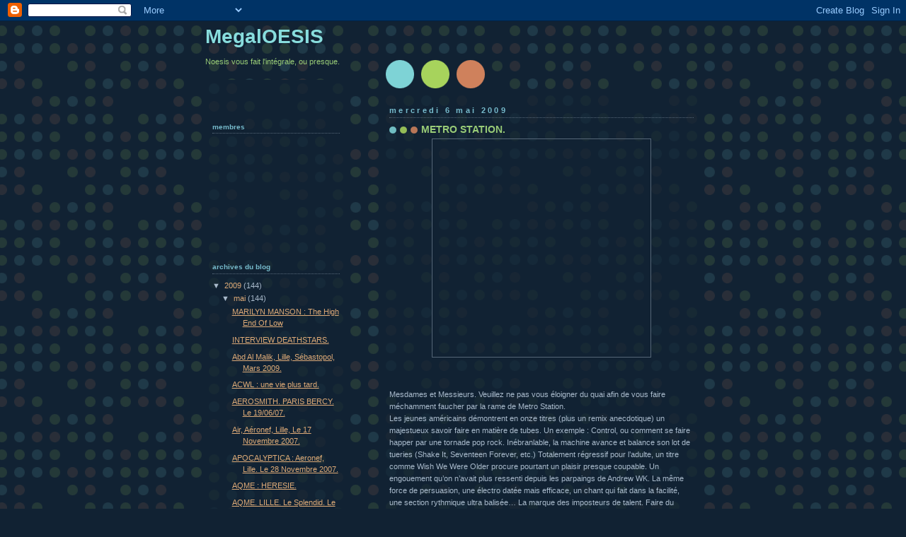

--- FILE ---
content_type: text/html; charset=UTF-8
request_url: https://megaloesis.blogspot.com/2009/05/metro-station.html
body_size: 11626
content:
<!DOCTYPE html>
<html dir='ltr'>
<head>
<link href='https://www.blogger.com/static/v1/widgets/2944754296-widget_css_bundle.css' rel='stylesheet' type='text/css'/>
<meta content='text/html; charset=UTF-8' http-equiv='Content-Type'/>
<meta content='blogger' name='generator'/>
<link href='https://megaloesis.blogspot.com/favicon.ico' rel='icon' type='image/x-icon'/>
<link href='http://megaloesis.blogspot.com/2009/05/metro-station.html' rel='canonical'/>
<link rel="alternate" type="application/atom+xml" title="MegalOESIS - Atom" href="https://megaloesis.blogspot.com/feeds/posts/default" />
<link rel="alternate" type="application/rss+xml" title="MegalOESIS - RSS" href="https://megaloesis.blogspot.com/feeds/posts/default?alt=rss" />
<link rel="service.post" type="application/atom+xml" title="MegalOESIS - Atom" href="https://www.blogger.com/feeds/2001116490091649366/posts/default" />

<link rel="alternate" type="application/atom+xml" title="MegalOESIS - Atom" href="https://megaloesis.blogspot.com/feeds/7618373750849577591/comments/default" />
<!--Can't find substitution for tag [blog.ieCssRetrofitLinks]-->
<link href='http://www.metrostation.fr/images/cover.jpg' rel='image_src'/>
<meta content='http://megaloesis.blogspot.com/2009/05/metro-station.html' property='og:url'/>
<meta content='METRO STATION.' property='og:title'/>
<meta content='Mesdames et Messieurs. Veuillez ne pas vous éloigner du quai afin de vous faire méchamment faucher par la rame de Metro Station. Les jeunes ...' property='og:description'/>
<meta content='https://lh3.googleusercontent.com/blogger_img_proxy/AEn0k_sat4zoaR7_PeIxc3LeYjqXwT6gWYLprCajcyNtdnIoDQsCoc-l7SN3p8COP56NNslTrDMSEQ8JwdpUw0qnoRzaYgwWQOcF5xbaAHQ3Tx0=w1200-h630-p-k-no-nu' property='og:image'/>
<title>MegalOESIS: METRO STATION.</title>
<style id='page-skin-1' type='text/css'><!--
/*
-----------------------------------------------
Blogger Template Style
Name:     Dots Dark
Date:     24 Feb 2004
Updated by: Blogger Team
----------------------------------------------- */
body {
margin-top: 0px;
margin-right: 0px;
margin-bottom: 0px;
margin-left: 0px;
background:#123 url("https://resources.blogblog.com/blogblog/data/dots_dark/bg_minidots.gif");
background-position: 50% 31px;
text-align:center;
font:x-small Verdana, Arial, Sans-serif;
color:#aabbcc;
font-size/* */:/**/small;
font-size: /**/small;
}
/* Page Structure
----------------------------------------------- */
#outer-wrapper {
background:url("https://resources.blogblog.com/blogblog/data/dots_dark/bg_3dots.gif") no-repeat 250px 50px;
width:700px;
margin:0 auto;
text-align:left;
font:normal normal 100% Verdana,Arial,Sans-Serif;
}
#header-wrapper {
display: none;
}
#main-wrapper {
width:450px;
float:right;
padding:100px 0 20px;
font-size:85%;
word-wrap: break-word; /* fix for long text breaking sidebar float in IE */
overflow: hidden;     /* fix for long non-text content breaking IE sidebar float */
}
#main {
background:url("https://resources.blogblog.com/blogblog/data/dots_dark/bg_minidots2.gif") -100px -100px;
padding:20px 10px 15px;
}
#sidebar-wrapper {
width:200px;
float:left;
font-size:85%;
padding-bottom:20px;
word-wrap: break-word; /* fix for long text breaking sidebar float in IE */
overflow: hidden;     /* fix for long non-text content breaking IE sidebar float */
}
#sidebar {
background:url("https://resources.blogblog.com/blogblog/data/dots_dark/bg_minidots2.gif") 150px -50px;
padding:40px 10px 15px;
width:200px;
width/* */:/**/180px;
width: /**/180px;
}
/* Title & Description
----------------------------------------------- */
.Header h1 {
margin:0 0 .5em;
line-height: 1.4em;
font: normal bold 250% Helvetica,Arial,Sans-serif;
color: #88dddd;
}
.Header h1 a {
color:#88dddd;
text-decoration:none;
}
.Header .description {
margin:0 0 1.75em;
color: #99cc77;
font: normal normal 100% Helvetica, Arial, Sans-serif;
}
/* Links
----------------------------------------------- */
a:link {
color:#ddaa77;
}
a:visited {
color:#779999;
}
a:hover {
color:#779999;
}
a img {
border-width:0;
}
/* Posts
----------------------------------------------- */
h2.date-header {
margin:0 0 .75em;
padding-bottom:.35em;
border-bottom:1px dotted #556677;
text-transform: lowercase;
letter-spacing:.3em;
color: #77bbcc;
font: normal bold 100% Verdana, Sans-serif;
}
.post {
margin:0 0 2.5em;
}
.post h3 {
margin:.25em 0;
line-height: 1.4em;
font: normal bold 95% Verdana,Sans-serif;
font-size: 130%;
font-weight: bold;
color:#99cc77;
background:url("https://resources.blogblog.com/blogblog/data/dots_dark/bg_post_title_left.gif") no-repeat left .25em;
padding-top:0;
padding-right:0;
padding-bottom:1px;
padding-left:45px;
}
.post h3 a {
text-decoration:none;
color: #99cc77;
}
.post h3 a:hover {
color: #aabbcc;
}
.post .post-body {
margin:0 0 .75em;
line-height:1.6em;
}
.post-body blockquote {
line-height:1.3em;
}
.post-footer {
margin:0;
}
.uncustomized-post-template .post-footer {
text-align: right;
}
.uncustomized-post-template .post-author,
.uncustomized-post-template .post-timestamp {
display: block;
float: left;
margin-right: 4px;
text-align: left;
}
.post-author, .post-timestamp {
color:#99cc77;
}
a.comment-link {
/* IE5.0/Win doesn't apply padding to inline elements,
so we hide these two declarations from it */
background/* */:/**/url("https://resources.blogblog.com/blogblog/data/dots_dark/icon_comment_left.gif") no-repeat left .25em;
padding-left:15px;
}
html>body a.comment-link {
/* Respecified, for IE5/Mac's benefit */
background:url("https://resources.blogblog.com/blogblog/data/dots_dark/icon_comment_left.gif") no-repeat left .25em;
padding-left:15px;
}
.post img, table.tr-caption-container {
margin-top:0;
margin-right:0;
margin-bottom:5px;
margin-left:0;
padding:4px;
border:1px solid #556677;
}
.tr-caption-container img {
border: none;
margin: 0;
padding: 0;
}
.feed-links {
clear: both;
line-height: 2.5em;
}
#blog-pager-newer-link {
float: left;
}
#blog-pager-older-link {
float: right;
}
#blog-pager {
text-align: center;
}
/* Comments
----------------------------------------------- */
#comments {
margin:0;
}
#comments h4 {
margin:0 0 10px;
border-top:1px dotted #556677;
padding-top:.5em;
line-height: 1.4em;
font: bold 110% Georgia,Serif;
color:#9c7;
}
#comments-block {
line-height:1.6em;
}
.comment-author {
background:url("https://resources.blogblog.com/blogblog/data/dots_dark/icon_comment_left.gif") no-repeat 2px .35em;
margin:.5em 0 0;
padding-top:0;
padding-right:0;
padding-bottom:0;
padding-left:20px;
font-weight:bold;
}
.comment-body {
margin:0;
padding-top:0;
padding-right:0;
padding-bottom:0;
padding-left:20px;
}
.comment-body p {
margin:0 0 .5em;
}
.comment-footer {
margin:0 0 .5em;
padding-top:0;
padding-right:0;
padding-bottom:.75em;
padding-left:20px;
color:#996;
}
.comment-footer a:link {
color:#996;
}
.deleted-comment {
font-style:italic;
color:gray;
}
/* More Sidebar Content
----------------------------------------------- */
.sidebar h2 {
margin:2em 0 .75em;
padding-bottom:.35em;
border-bottom:1px dotted #556677;
line-height: 1.4em;
font: normal bold 95% Verdana,Sans-serif;
text-transform:lowercase;
color:#77bbcc;
}
.sidebar p {
margin:0 0 .75em;
line-height:1.6em;
}
.sidebar ul {
list-style:none;
margin:.5em 0;
padding:0 0px;
}
.sidebar .widget {
margin: .5em 0 1em;
padding: 0 0px;
line-height: 1.5em;
}
.main .widget {
padding-bottom: 1em;
}
.sidebar ul li {
background:url("https://resources.blogblog.com/blogblog/data/dots_dark/bullet.gif") no-repeat 3px .45em;
margin:0;
padding-top:0;
padding-right:0;
padding-bottom:5px;
padding-left:15px;
}
.sidebar p {
margin:0 0 .6em;
}
/* Profile
----------------------------------------------- */
.profile-datablock {
margin: 0 0 1em;
}
.profile-img {
float: left;
margin-top: 0;
margin-right: 8px;
margin-bottom: 5px;
margin-left: 0;
border: 4px solid #345;
}
.profile-data {
margin: 0;
line-height: 1.5em;
}
.profile-textblock {
clear: left;
margin-left: 0;
}
/* Footer
----------------------------------------------- */
#footer {
clear:both;
padding:15px 0 0;
}
#footer p {
margin:0;
}
/* Page structure tweaks for layout editor wireframe */
body#layout #sidebar, body#layout #main,
body#layout #main-wrapper,
body#layout #outer-wrapper,
body#layout #sidebar-wrapper {
padding: 0;
}
body#layout #sidebar-wrapper,
body#layout #sidebar {
padding: 0;
width: 240px;
}

--></style>
<link href='https://www.blogger.com/dyn-css/authorization.css?targetBlogID=2001116490091649366&amp;zx=4b049757-09ba-4d5a-86d7-b12851c6520b' media='none' onload='if(media!=&#39;all&#39;)media=&#39;all&#39;' rel='stylesheet'/><noscript><link href='https://www.blogger.com/dyn-css/authorization.css?targetBlogID=2001116490091649366&amp;zx=4b049757-09ba-4d5a-86d7-b12851c6520b' rel='stylesheet'/></noscript>
<meta name='google-adsense-platform-account' content='ca-host-pub-1556223355139109'/>
<meta name='google-adsense-platform-domain' content='blogspot.com'/>

</head>
<body>
<div class='navbar section' id='navbar'><div class='widget Navbar' data-version='1' id='Navbar1'><script type="text/javascript">
    function setAttributeOnload(object, attribute, val) {
      if(window.addEventListener) {
        window.addEventListener('load',
          function(){ object[attribute] = val; }, false);
      } else {
        window.attachEvent('onload', function(){ object[attribute] = val; });
      }
    }
  </script>
<div id="navbar-iframe-container"></div>
<script type="text/javascript" src="https://apis.google.com/js/platform.js"></script>
<script type="text/javascript">
      gapi.load("gapi.iframes:gapi.iframes.style.bubble", function() {
        if (gapi.iframes && gapi.iframes.getContext) {
          gapi.iframes.getContext().openChild({
              url: 'https://www.blogger.com/navbar/2001116490091649366?po\x3d7618373750849577591\x26origin\x3dhttps://megaloesis.blogspot.com',
              where: document.getElementById("navbar-iframe-container"),
              id: "navbar-iframe"
          });
        }
      });
    </script><script type="text/javascript">
(function() {
var script = document.createElement('script');
script.type = 'text/javascript';
script.src = '//pagead2.googlesyndication.com/pagead/js/google_top_exp.js';
var head = document.getElementsByTagName('head')[0];
if (head) {
head.appendChild(script);
}})();
</script>
</div></div>
<div id='outer-wrapper'><div id='wrap2'>
<!-- skip links for text browsers -->
<span id='skiplinks' style='display:none;'>
<a href='#main'>skip to main </a> |
      <a href='#sidebar'>skip to sidebar</a>
</span>
<div id='content-wrapper'>
<div id='crosscol-wrapper' style='text-align:center'>
<div class='crosscol no-items section' id='crosscol'></div>
</div>
<div id='main-wrapper'>
<div class='main section' id='main'><div class='widget Blog' data-version='1' id='Blog1'>
<div class='blog-posts hfeed'>

          <div class="date-outer">
        
<h2 class='date-header'><span>mercredi 6 mai 2009</span></h2>

          <div class="date-posts">
        
<div class='post-outer'>
<div class='post hentry uncustomized-post-template' itemprop='blogPost' itemscope='itemscope' itemtype='http://schema.org/BlogPosting'>
<meta content='http://www.metrostation.fr/images/cover.jpg' itemprop='image_url'/>
<meta content='2001116490091649366' itemprop='blogId'/>
<meta content='7618373750849577591' itemprop='postId'/>
<a name='7618373750849577591'></a>
<h3 class='post-title entry-title' itemprop='name'>
METRO STATION.
</h3>
<div class='post-header'>
<div class='post-header-line-1'></div>
</div>
<div class='post-body entry-content' id='post-body-7618373750849577591' itemprop='description articleBody'>
<a href="http://www.metrostation.fr/images/cover.jpg" onblur="try {parent.deselectBloggerImageGracefully();} catch(e) {}"><img alt="" border="0" src="https://lh3.googleusercontent.com/blogger_img_proxy/AEn0k_sat4zoaR7_PeIxc3LeYjqXwT6gWYLprCajcyNtdnIoDQsCoc-l7SN3p8COP56NNslTrDMSEQ8JwdpUw0qnoRzaYgwWQOcF5xbaAHQ3Tx0=s0-d" style="display:block; margin:0px auto 10px; text-align:center;cursor:pointer; cursor:hand;width: 300px; height: 300px;"></a><br /><br />Mesdames et Messieurs. Veuillez ne pas vous éloigner du quai afin de vous faire méchamment faucher par la rame de Metro Station.<br />Les jeunes américains démontrent en onze titres (plus un remix anecdotique) un majestueux savoir faire en matière de tubes. Un exemple : Control, ou comment se faire happer par une tornade pop rock. Inébranlable, la machine avance et balance son lot de tueries (Shake It, Seventeen Forever, etc.) Totalement régressif pour l&#8217;adulte, un titre comme Wish We Were Older procure pourtant un plaisir presque coupable. Un engouement qu&#8217;on n&#8217;avait plus ressenti depuis les parpaings de Andrew WK. La même force de persuasion, une électro datée mais efficace, un chant qui fait dans la facilité, une section rythmique ultra balisée&#8230; La marque des imposteurs de talent. Faire du banal une intarissable source de plaisir. Du Good Charlotte qui s&#8217;assume.<br /><br />La révolution 2009, ce n&#8217;est pas ici qu&#8217;on la trouvera! Les kids ont la vingtaine et ne prétendent pas faire de la musique d&#8217;un autre âge. Totalement ancrés dans leur temps, ils s&#8217;éclatent et cela s&#8217;entend. Cet éponyme n&#8217;est qu&#8217;une grosse friandise qu&#8217;on absorbe sans rechigner. Charmant, mais pas abrutissant. <br />Le groupe souffre malheureusement du syndrome Linkin Park : un album rempli de singles et qui s&#8217;écoute trop facilement. L&#8217;écoeurement n&#8217;est parfois jamais loin. Prises une par une, les chansons totalement décomplexées assurent le job. Mises bout à bout, elles s&#8217;essoufflent naturellement. Trop peu d&#8217;espace de respiration ? L&#8217;album fonce et risque de finir sa course dans le mur chez les plus tatillons.<br />Malgré cette réserve, on y retourne, totalement enflammé par les viles manœuvres de persuasion d&#8217;un groupe qui n&#8217;a pas fini de nous étonner !  <br /><br />Noesis.
<div style='clear: both;'></div>
</div>
<div class='post-footer'>
<div class='post-footer-line post-footer-line-1'>
<span class='post-author vcard'>
Publié par
<span class='fn' itemprop='author' itemscope='itemscope' itemtype='http://schema.org/Person'>
<meta content='https://www.blogger.com/profile/14978741684223097792' itemprop='url'/>
<a class='g-profile' href='https://www.blogger.com/profile/14978741684223097792' rel='author' title='author profile'>
<span itemprop='name'>Noesis</span>
</a>
</span>
</span>
<span class='post-timestamp'>
à
<meta content='http://megaloesis.blogspot.com/2009/05/metro-station.html' itemprop='url'/>
<a class='timestamp-link' href='https://megaloesis.blogspot.com/2009/05/metro-station.html' rel='bookmark' title='permanent link'><abbr class='published' itemprop='datePublished' title='2009-05-06T21:29:00+02:00'>mercredi, mai 06, 2009</abbr></a>
</span>
<span class='post-comment-link'>
</span>
<span class='post-icons'>
<span class='item-control blog-admin pid-1908377253'>
<a href='https://www.blogger.com/post-edit.g?blogID=2001116490091649366&postID=7618373750849577591&from=pencil' title='Modifier l&#39;article'>
<img alt='' class='icon-action' height='18' src='https://resources.blogblog.com/img/icon18_edit_allbkg.gif' width='18'/>
</a>
</span>
</span>
<div class='post-share-buttons goog-inline-block'>
</div>
</div>
<div class='post-footer-line post-footer-line-2'>
<span class='post-labels'>
</span>
</div>
<div class='post-footer-line post-footer-line-3'>
<span class='post-location'>
</span>
</div>
</div>
</div>
<div class='comments' id='comments'>
<a name='comments'></a>
<h4>Aucun commentaire:</h4>
<div id='Blog1_comments-block-wrapper'>
<dl class='avatar-comment-indent' id='comments-block'>
</dl>
</div>
<p class='comment-footer'>
<div class='comment-form'>
<a name='comment-form'></a>
<h4 id='comment-post-message'>Enregistrer un commentaire</h4>
<p>
</p>
<a href='https://www.blogger.com/comment/frame/2001116490091649366?po=7618373750849577591&hl=fr&saa=85391&origin=https://megaloesis.blogspot.com' id='comment-editor-src'></a>
<iframe allowtransparency='true' class='blogger-iframe-colorize blogger-comment-from-post' frameborder='0' height='410px' id='comment-editor' name='comment-editor' src='' width='100%'></iframe>
<script src='https://www.blogger.com/static/v1/jsbin/2830521187-comment_from_post_iframe.js' type='text/javascript'></script>
<script type='text/javascript'>
      BLOG_CMT_createIframe('https://www.blogger.com/rpc_relay.html');
    </script>
</div>
</p>
</div>
</div>

        </div></div>
      
</div>
<div class='blog-pager' id='blog-pager'>
<span id='blog-pager-newer-link'>
<a class='blog-pager-newer-link' href='https://megaloesis.blogspot.com/2009/05/mc-solaar-aeronef-le-161207.html' id='Blog1_blog-pager-newer-link' title='Article plus récent'>Article plus récent</a>
</span>
<span id='blog-pager-older-link'>
<a class='blog-pager-older-link' href='https://megaloesis.blogspot.com/2009/05/mika-lille-paris.html' id='Blog1_blog-pager-older-link' title='Article plus ancien'>Article plus ancien</a>
</span>
<a class='home-link' href='https://megaloesis.blogspot.com/'>Accueil</a>
</div>
<div class='clear'></div>
<div class='post-feeds'>
<div class='feed-links'>
Inscription à :
<a class='feed-link' href='https://megaloesis.blogspot.com/feeds/7618373750849577591/comments/default' target='_blank' type='application/atom+xml'>Publier les commentaires (Atom)</a>
</div>
</div>
</div></div>
</div>
<div id='sidebar-wrapper'>
<div class='sidebar section' id='header'><div class='widget Header' data-version='1' id='Header1'>
<div id='header-inner'>
<div class='titlewrapper'>
<h1 class='title'>
<a href='https://megaloesis.blogspot.com/'>
MegalOESIS
</a>
</h1>
</div>
<div class='descriptionwrapper'>
<p class='description'><span>Noesis vous fait l'intégrale, ou presque.</span></p>
</div>
</div>
</div></div>
<div class='sidebar section' id='sidebar'><div class='widget Followers' data-version='1' id='Followers1'>
<h2 class='title'>Membres</h2>
<div class='widget-content'>
<div id='Followers1-wrapper'>
<div style='margin-right:2px;'>
<div><script type="text/javascript" src="https://apis.google.com/js/platform.js"></script>
<div id="followers-iframe-container"></div>
<script type="text/javascript">
    window.followersIframe = null;
    function followersIframeOpen(url) {
      gapi.load("gapi.iframes", function() {
        if (gapi.iframes && gapi.iframes.getContext) {
          window.followersIframe = gapi.iframes.getContext().openChild({
            url: url,
            where: document.getElementById("followers-iframe-container"),
            messageHandlersFilter: gapi.iframes.CROSS_ORIGIN_IFRAMES_FILTER,
            messageHandlers: {
              '_ready': function(obj) {
                window.followersIframe.getIframeEl().height = obj.height;
              },
              'reset': function() {
                window.followersIframe.close();
                followersIframeOpen("https://www.blogger.com/followers/frame/2001116490091649366?colors\x3dCgt0cmFuc3BhcmVudBILdHJhbnNwYXJlbnQaByNhYWJiY2MiByNkZGFhNzcqByNGRkZGRkYyByMwMDAwMDA6ByNhYWJiY2NCByNkZGFhNzdKByMwMDAwMDBSByNkZGFhNzdaC3RyYW5zcGFyZW50\x26pageSize\x3d21\x26hl\x3dfr\x26origin\x3dhttps://megaloesis.blogspot.com");
              },
              'open': function(url) {
                window.followersIframe.close();
                followersIframeOpen(url);
              }
            }
          });
        }
      });
    }
    followersIframeOpen("https://www.blogger.com/followers/frame/2001116490091649366?colors\x3dCgt0cmFuc3BhcmVudBILdHJhbnNwYXJlbnQaByNhYWJiY2MiByNkZGFhNzcqByNGRkZGRkYyByMwMDAwMDA6ByNhYWJiY2NCByNkZGFhNzdKByMwMDAwMDBSByNkZGFhNzdaC3RyYW5zcGFyZW50\x26pageSize\x3d21\x26hl\x3dfr\x26origin\x3dhttps://megaloesis.blogspot.com");
  </script></div>
</div>
</div>
<div class='clear'></div>
</div>
</div><div class='widget BlogArchive' data-version='1' id='BlogArchive1'>
<h2>Archives du blog</h2>
<div class='widget-content'>
<div id='ArchiveList'>
<div id='BlogArchive1_ArchiveList'>
<ul class='hierarchy'>
<li class='archivedate expanded'>
<a class='toggle' href='javascript:void(0)'>
<span class='zippy toggle-open'>

        &#9660;&#160;
      
</span>
</a>
<a class='post-count-link' href='https://megaloesis.blogspot.com/2009/'>
2009
</a>
<span class='post-count' dir='ltr'>(144)</span>
<ul class='hierarchy'>
<li class='archivedate expanded'>
<a class='toggle' href='javascript:void(0)'>
<span class='zippy toggle-open'>

        &#9660;&#160;
      
</span>
</a>
<a class='post-count-link' href='https://megaloesis.blogspot.com/2009/05/'>
mai
</a>
<span class='post-count' dir='ltr'>(144)</span>
<ul class='posts'>
<li><a href='https://megaloesis.blogspot.com/2009/05/marilyn-manson-high-end-of-low.html'>MARILYN MANSON : The High End Of Low</a></li>
<li><a href='https://megaloesis.blogspot.com/2009/05/interview-deathstars.html'>INTERVIEW DEATHSTARS.</a></li>
<li><a href='https://megaloesis.blogspot.com/2009/05/abd-al-malik-lille-sebastopol-mars-2009.html'>Abd Al Malik, Lille, Sébastopol, Mars 2009.</a></li>
<li><a href='https://megaloesis.blogspot.com/2009/05/acwl-une-vie-plus-tard.html'>ACWL : une vie plus tard.</a></li>
<li><a href='https://megaloesis.blogspot.com/2009/05/aerosmith-paris-bercy-le-190607.html'>AEROSMITH. PARIS BERCY. Le 19/06/07.</a></li>
<li><a href='https://megaloesis.blogspot.com/2009/05/air-aeronef-lille-le-17-novembre-2007.html'>Air, Aéronef, Lille, Le 17 Novembre 2007.</a></li>
<li><a href='https://megaloesis.blogspot.com/2009/05/apocalyptica-aeronef-lille-le-28.html'>APOCALYPTICA : Aeronef, Lille. Le 28 Novembre 2007.</a></li>
<li><a href='https://megaloesis.blogspot.com/2009/05/aqme-heresie.html'>AQME : HERESIE.</a></li>
<li><a href='https://megaloesis.blogspot.com/2009/05/aqme-lille-le-splendid-le-081206.html'>AQME. LILLE. Le Splendid. Le 08/12/06.</a></li>
<li><a href='https://megaloesis.blogspot.com/2009/05/arno-aeronef-le-16-mai-2007.html'>ARNO. AERONEF. Le 16 Mai 2007.</a></li>
<li><a href='https://megaloesis.blogspot.com/2009/05/babyshambles-et-tellers-aeronef-13.html'>Babyshambles et The Tellers, Aeronef, 13 Janvier 2008</a></li>
<li><a href='https://megaloesis.blogspot.com/2009/05/bartone-les-enracines.html'>Bartone Les Enracinés.</a></li>
<li><a href='https://megaloesis.blogspot.com/2009/05/bat-for-lashes-fur-and-gold.html'>BAT FOR LASHES : fur and gold</a></li>
<li><a href='https://megaloesis.blogspot.com/2009/05/bawdy-festival.html'>BAWDY FESTIVAL</a></li>
<li><a href='https://megaloesis.blogspot.com/2009/05/boris-de-kreun-courtrai-le-030707.html'>BORIS : De Kreun, Courtrai. Le 03/07/07</a></li>
<li><a href='https://megaloesis.blogspot.com/2009/05/calico-faire-le-jeu.html'>CALICO : Faire le jeu.</a></li>
<li><a href='https://megaloesis.blogspot.com/2009/05/christophe-mae-mon-paradis.html'>CHRISTOPHE MAE : Mon Paradis</a></li>
<li><a href='https://megaloesis.blogspot.com/2009/05/christophe-willem-fermeture-pour.html'>Christophe Willem: Fermeture Pour Rénovation</a></li>
<li><a href='https://megaloesis.blogspot.com/2009/05/christophe-willem-zenith-lille-le-24.html'>Christophe Willem. Zenith Lille. Le 24 Février 2008.</a></li>
<li><a href='https://megaloesis.blogspot.com/2009/05/clock-le-manifeste-des-hommes-briques.html'>CLOCK  Le manifeste des hommes briques.</a></li>
<li><a href='https://megaloesis.blogspot.com/2009/05/coldplay-viva-la-vida.html'>COLDPLAY : Viva la vida.</a></li>
<li><a href='https://megaloesis.blogspot.com/2009/05/coriace-tour-le-splendid-lille-le-07.html'>CORIACE TOUR : Le Splendid, Lille, le 07 Novembre ...</a></li>
<li><a href='https://megaloesis.blogspot.com/2009/05/cradle-of-filth-eleven-burial-masses.html'>CRADLE OF FILTH : Eleven Burial Masses</a></li>
<li><a href='https://megaloesis.blogspot.com/2009/05/da-silva-le-splendid-lille-le-13.html'>DA SILVA, Le Splendid, Lille, le 13 Novembre 2007.</a></li>
<li><a href='https://megaloesis.blogspot.com/2009/05/da-silva-de-beaux-jours-venir.html'>DA SILVA : de beaux jours à venir</a></li>
<li><a href='https://megaloesis.blogspot.com/2009/05/daisybox-polyester.html'>DAISYBOX : Polyester.</a></li>
<li><a href='https://megaloesis.blogspot.com/2009/05/david-vincent-et-ses-mutants-tu-tes-vu.html'>DAVID VINCENT ET SES MUTANTS: Tu t&#8217;es vu quand tu ...</a></li>
<li><a href='https://megaloesis.blogspot.com/2009/05/demago-lhopital.html'>DEMAGO : L&#8217;hôpital</a></li>
<li><a href='https://megaloesis.blogspot.com/2009/05/dionysos-la-mecanique-du-cur.html'>DIONYSOS : la mécanique du cœur.</a></li>
<li><a href='https://megaloesis.blogspot.com/2009/05/divine-heresy-bleed-fifth.html'>DIVINE HERESY: Bleed The Fifth</a></li>
<li><a href='https://megaloesis.blogspot.com/2009/05/dry-can-something-like-that.html'>DRY CAN :something like that&#8230;</a></li>
<li><a href='https://megaloesis.blogspot.com/2009/05/dumas-fixer-le-temps.html'>DUMAS : Fixer le temps.</a></li>
<li><a href='https://megaloesis.blogspot.com/2009/05/duran-duran-red-carpet-massacre.html'>DURAN DURAN : Red Carpet Massacre</a></li>
<li><a href='https://megaloesis.blogspot.com/2009/05/eliott-dans-un-monde-ou-dans-lautre.html'>ELIOTT : Dans un monde ou dans l&#8217;autre.</a></li>
<li><a href='https://megaloesis.blogspot.com/2009/05/empyr-peaceful-riot.html'>EMPYR : The peaceful Riot</a></li>
<li><a href='https://megaloesis.blogspot.com/2009/05/lesprit-du-clan.html'>L&#8217;ESPRIT DU CLAN</a></li>
<li><a href='https://megaloesis.blogspot.com/2009/05/mass-hysteria-evanescence-zenith-lille.html'>MASS HYSTERIA / EVANESCENCE. ZENITH LILLE. 30/05/07</a></li>
<li><a href='https://megaloesis.blogspot.com/2009/05/les-fatals-picards-06-avril-2007-henin.html'>LES FATALS PICARDS. 06 Avril 2007. Hénin Beaumont.</a></li>
<li><a href='https://megaloesis.blogspot.com/2009/05/gogol-bordello-super-taranta.html'>Gogol Bordello: super taranta!</a></li>
<li><a href='https://megaloesis.blogspot.com/2009/05/googooblown.html'>GOOGOOBLOWN.</a></li>
<li><a href='https://megaloesis.blogspot.com/2009/05/grand-corps-malade-sebastopol-20.html'>GRAND CORPS MALADE, SEBASTOPOL, 20 Octobre 2008.</a></li>
<li><a href='https://megaloesis.blogspot.com/2009/05/grymt.html'>GRYMT</a></li>
<li><a href='https://megaloesis.blogspot.com/2009/05/guerilla-poubelle-les-vilains-clowns.html'>GUERILLA POUBELLE, LES VILAINS CLOWNS, LEPTIK FICU...</a></li>
<li><a href='https://megaloesis.blogspot.com/2009/05/herman-dune-splendid-lille-le-171007.html'>HERMAN DUNE. Splendid. Lille. Le 17/10/07.</a></li>
<li><a href='https://megaloesis.blogspot.com/2009/05/huma-2007-deuxieme-partie.html'>HUMA 2007 (deuxième partie)</a></li>
<li><a href='https://megaloesis.blogspot.com/2009/05/huma-2007-premiere-partie.html'>HUMA 2007 (Première partie)</a></li>
<li><a href='https://megaloesis.blogspot.com/2009/05/ideal-tour-dvd.html'>IDEAL TOUR DVD</a></li>
<li><a href='https://megaloesis.blogspot.com/2009/05/ina-ich-eponyme.html'>INA ICH : éponyme</a></li>
<li><a href='https://megaloesis.blogspot.com/2009/05/indo-bercy-19-mai-2007.html'>INDO BERCY. 19 MAI 2007</a></li>
<li><a href='https://megaloesis.blogspot.com/2009/05/indochine-alice-and-june-tour-dvd.html'>Indochine: Alice And June Tour DVD.</a></li>
<li><a href='https://megaloesis.blogspot.com/2009/05/indochine-zenith-de-lille-le-07112006.html'>INDOCHINE. ZENITH DE LILLE. Le 07/11/2006</a></li>
<li><a href='https://megaloesis.blogspot.com/2009/05/indochine-conference-de-presse-novembre.html'>INDOCHINE, CONFERENCE DE PRESSE, NOVEMBRE 2008</a></li>
<li><a href='https://megaloesis.blogspot.com/2009/05/indochine-lille-13-et-14-mars-2007.html'>INDOCHINE LILLE 13 et 14 MARS 2007</a></li>
<li><a href='https://megaloesis.blogspot.com/2009/05/jeanne-cherhal-leau.html'>JEANNE CHERHAL: l&#39;eau.</a></li>
<li><a href='https://megaloesis.blogspot.com/2009/05/joe-et-la-machine.html'>JOE ET LA MACHINE.</a></li>
<li><a href='https://megaloesis.blogspot.com/2009/05/julien-dore-ersatz.html'>JULIEN DORE : ersatz.</a></li>
<li><a href='https://megaloesis.blogspot.com/2009/05/kafka-o.html'>KAFKA : O</a></li>
<li><a href='https://megaloesis.blogspot.com/2009/05/kaiser-chiefs-lille-aeronef-le-12-mai.html'>KAISER CHIEFS. Lille. Aeronef. Le 12 Mai 2007.</a></li>
<li><a href='https://megaloesis.blogspot.com/2009/05/karl-alex-steffen-le-grand-ecart.html'>KARL-ALEX STEFFEN: Le Grand Ecart</a></li>
<li><a href='https://megaloesis.blogspot.com/2009/05/katerine-border-live.html'>KATERINE : BORDER LIVE</a></li>
<li><a href='https://megaloesis.blogspot.com/2009/05/kelly-clarkson-my-december.html'>KELLY CLARKSON : My December.</a></li>
<li><a href='https://megaloesis.blogspot.com/2009/05/kill-young-le-splendid-le-08-novembre.html'>KILL THE YOUNG. Le Splendid, le 08 Novembre 2007.</a></li>
<li><a href='https://megaloesis.blogspot.com/2009/05/killerpilze-051007-splendid-lille.html'>KILLERPILZE : 05/10/07, Splendid Lille</a></li>
<li><a href='https://megaloesis.blogspot.com/2009/05/soulfly-korn-le-060606-zenith-de-lille.html'>Soulfly / KORN Le 06/06/06 Zénith de Lille</a></li>
<li><a href='https://megaloesis.blogspot.com/2009/05/kt-tunstall-le-splendid-lille-le-230408.html'>KT TUNSTALL, Le Splendid, Lille. Le 23/04/08</a></li>
<li><a href='https://megaloesis.blogspot.com/2009/05/kwoon-tales-dreams.html'>KWOON: Tales &amp; Dreams</a></li>
<li><a href='https://megaloesis.blogspot.com/2009/05/kyo-best-of.html'>Kyo: best of.</a></li>
<li><a href='https://megaloesis.blogspot.com/2009/05/indochine-la-republique-des-meteors.html'>INDOCHINE : La République des Meteors</a></li>
<li><a href='https://megaloesis.blogspot.com/2009/05/labo-one-billion-satellites.html'>LABO : one billion satellites.</a></li>
<li><a href='https://megaloesis.blogspot.com/2009/05/lafee-jetzt-erst-recht.html'>LAFEE : Jetzt Erst Recht</a></li>
<li><a href='https://megaloesis.blogspot.com/2009/05/les-blaireaux-theatre-sebastopol-lille.html'>LES BLAIREAUX. Théatre Sebastopol, Lille. Le 09 No...</a></li>
<li><a href='https://megaloesis.blogspot.com/2009/05/les-blaireaux-parades-prenuptiales.html'>LES BLAIREAUX: parades prénuptiales.</a></li>
<li><a href='https://megaloesis.blogspot.com/2009/05/les-cowboys-fringants-lexpedition.html'>LES COWBOYS FRINGANTS : L&#8217;expédition (sampler)</a></li>
<li><a href='https://megaloesis.blogspot.com/2009/05/les-crogs-trad-et-festif.html'>LES CROGS: Trad et festif.</a></li>
<li><a href='https://megaloesis.blogspot.com/2009/05/les-fatals-picards-le-grand-mix-240408.html'>LES FATALS PICARDS, Le Grand Mix. 24/04/08</a></li>
<li><a href='https://megaloesis.blogspot.com/2009/05/les-sheriff-du-poudron-et-des-glumes.html'>LES SHERIFF: Du poudron et des glumes.</a></li>
<li><a href='https://megaloesis.blogspot.com/2009/05/lofofora-memoire-de-singe.html'>Lofofora: Mémoire de singe.</a></li>
<li><a href='https://megaloesis.blogspot.com/2009/05/es-tu-pret-pour-un-voyage-dans-des.html'>&#171; Es-tu prêt pour un voyage, dans des péninsules m...</a></li>
<li><a href='https://megaloesis.blogspot.com/2009/05/luke-lille-splendid-021107.html'>LUKE. Lille, Splendid. 02/11/07</a></li>
<li><a href='https://megaloesis.blogspot.com/2009/05/lullaby.html'>Lullaby.</a></li>
<li><a href='https://megaloesis.blogspot.com/2009/05/m-le-soldat-rock.html'>M: le soldat rock</a></li>
<li><a href='https://megaloesis.blogspot.com/2009/05/arras-nouvelle-grand-place-forte-du.html'>Arras : nouvelle grand&#8217; place forte du rock.Trois ...</a></li>
<li><a href='https://megaloesis.blogspot.com/2009/05/main-square-festival-2007.html'>MAIN SQUARE FESTIVAL 2007.</a></li>
<li><a href='https://megaloesis.blogspot.com/2009/05/mano-solo-in-garden.html'>MANO SOLO: in the garden.</a></li>
<li><a href='https://megaloesis.blogspot.com/2009/05/mano-solo-festival-roubaix-laccordeon.html'>MANO SOLO, Festival Roubaix à l&#8217;accordéon. 23 Octo...</a></li>
<li><a href='https://megaloesis.blogspot.com/2009/05/manson-lere-eat-me-drink-me.html'>Manson: l&#39;ère EAT ME, DRINK ME.</a></li>
<li><a href='https://megaloesis.blogspot.com/2009/05/manu-rendez-vous.html'>Manu : Rendez-vous</a></li>
<li><a href='https://megaloesis.blogspot.com/2009/05/mass-hysteria-le-splendid-lille-le-23.html'>MASS HYSTERIA. Le Splendid. Lille. Le 23 Novembre ...</a></li>
<li><a href='https://megaloesis.blogspot.com/2009/05/mastabe.html'>Mastabe</a></li>
<li><a href='https://megaloesis.blogspot.com/2009/05/mc-solaar-aeronef-le-161207.html'>MC SOLAAR. Aéronef. Le 16/12/07.</a></li>
<li><a href='https://megaloesis.blogspot.com/2009/05/metro-station.html'>METRO STATION.</a></li>
<li><a href='https://megaloesis.blogspot.com/2009/05/mika-lille-paris.html'>Mika, Lille, Paris.</a></li>
<li><a href='https://megaloesis.blogspot.com/2009/05/montevideo.html'>MONTEVIDEO</a></li>
<li><a href='https://megaloesis.blogspot.com/2009/05/moonman-necessary-alibis.html'>MOONMAN : Necessary Alibis</a></li>
<li><a href='https://megaloesis.blogspot.com/2009/05/motorhead-lille.html'>MOTORHEAD: Lille.</a></li>
<li><a href='https://megaloesis.blogspot.com/2009/05/muse-lille.html'>MUSE : Lille</a></li>
<li><a href='https://megaloesis.blogspot.com/2009/05/my-pollux-contraires.html'>MY POLLUX : contraires.</a></li>
<li><a href='https://megaloesis.blogspot.com/2009/05/nin-lille-23-fevrier-2007.html'>NIN LILLE 23 Février 2007.</a></li>
<li><a href='https://megaloesis.blogspot.com/2009/05/nneka-no-longer-at-ease.html'>Nneka : No Longer At Ease</a></li>
<li><a href='https://megaloesis.blogspot.com/2009/05/ntm-cest-arrive-pres-de-chez-toi.html'>NTM  C&#8217;est arrivé près de chez toi.</a></li>
</ul>
</li>
</ul>
</li>
</ul>
</div>
</div>
<div class='clear'></div>
</div>
</div><div class='widget Profile' data-version='1' id='Profile1'>
<h2>Qui êtes-vous ?</h2>
<div class='widget-content'>
<dl class='profile-datablock'>
<dt class='profile-data'>
<a class='profile-name-link g-profile' href='https://www.blogger.com/profile/14978741684223097792' rel='author' style='background-image: url(//www.blogger.com/img/logo-16.png);'>
Noesis
</a>
</dt>
</dl>
<a class='profile-link' href='https://www.blogger.com/profile/14978741684223097792' rel='author'>Afficher mon profil complet</a>
<div class='clear'></div>
</div>
</div></div>
</div>
<!-- spacer for skins that want sidebar and main to be the same height-->
<div class='clear'>&#160;</div>
</div>
<!-- end content-wrapper -->
<div id='footer-wrapper'>
<div class='footer no-items section' id='footer'></div>
</div>
</div></div>
<!-- end outer-wrapper -->

<script type="text/javascript" src="https://www.blogger.com/static/v1/widgets/2028843038-widgets.js"></script>
<script type='text/javascript'>
window['__wavt'] = 'AOuZoY5one3jKxO7wFQ9ZS6_OXJmRhZ3qw:1769664947692';_WidgetManager._Init('//www.blogger.com/rearrange?blogID\x3d2001116490091649366','//megaloesis.blogspot.com/2009/05/metro-station.html','2001116490091649366');
_WidgetManager._SetDataContext([{'name': 'blog', 'data': {'blogId': '2001116490091649366', 'title': 'MegalOESIS', 'url': 'https://megaloesis.blogspot.com/2009/05/metro-station.html', 'canonicalUrl': 'http://megaloesis.blogspot.com/2009/05/metro-station.html', 'homepageUrl': 'https://megaloesis.blogspot.com/', 'searchUrl': 'https://megaloesis.blogspot.com/search', 'canonicalHomepageUrl': 'http://megaloesis.blogspot.com/', 'blogspotFaviconUrl': 'https://megaloesis.blogspot.com/favicon.ico', 'bloggerUrl': 'https://www.blogger.com', 'hasCustomDomain': false, 'httpsEnabled': true, 'enabledCommentProfileImages': true, 'gPlusViewType': 'FILTERED_POSTMOD', 'adultContent': false, 'analyticsAccountNumber': '', 'encoding': 'UTF-8', 'locale': 'fr', 'localeUnderscoreDelimited': 'fr', 'languageDirection': 'ltr', 'isPrivate': false, 'isMobile': false, 'isMobileRequest': false, 'mobileClass': '', 'isPrivateBlog': false, 'isDynamicViewsAvailable': true, 'feedLinks': '\x3clink rel\x3d\x22alternate\x22 type\x3d\x22application/atom+xml\x22 title\x3d\x22MegalOESIS - Atom\x22 href\x3d\x22https://megaloesis.blogspot.com/feeds/posts/default\x22 /\x3e\n\x3clink rel\x3d\x22alternate\x22 type\x3d\x22application/rss+xml\x22 title\x3d\x22MegalOESIS - RSS\x22 href\x3d\x22https://megaloesis.blogspot.com/feeds/posts/default?alt\x3drss\x22 /\x3e\n\x3clink rel\x3d\x22service.post\x22 type\x3d\x22application/atom+xml\x22 title\x3d\x22MegalOESIS - Atom\x22 href\x3d\x22https://www.blogger.com/feeds/2001116490091649366/posts/default\x22 /\x3e\n\n\x3clink rel\x3d\x22alternate\x22 type\x3d\x22application/atom+xml\x22 title\x3d\x22MegalOESIS - Atom\x22 href\x3d\x22https://megaloesis.blogspot.com/feeds/7618373750849577591/comments/default\x22 /\x3e\n', 'meTag': '', 'adsenseHostId': 'ca-host-pub-1556223355139109', 'adsenseHasAds': false, 'adsenseAutoAds': false, 'boqCommentIframeForm': true, 'loginRedirectParam': '', 'view': '', 'dynamicViewsCommentsSrc': '//www.blogblog.com/dynamicviews/4224c15c4e7c9321/js/comments.js', 'dynamicViewsScriptSrc': '//www.blogblog.com/dynamicviews/89095fe91e92b36b', 'plusOneApiSrc': 'https://apis.google.com/js/platform.js', 'disableGComments': true, 'interstitialAccepted': false, 'sharing': {'platforms': [{'name': 'Obtenir le lien', 'key': 'link', 'shareMessage': 'Obtenir le lien', 'target': ''}, {'name': 'Facebook', 'key': 'facebook', 'shareMessage': 'Partager sur Facebook', 'target': 'facebook'}, {'name': 'BlogThis!', 'key': 'blogThis', 'shareMessage': 'BlogThis!', 'target': 'blog'}, {'name': 'X', 'key': 'twitter', 'shareMessage': 'Partager sur X', 'target': 'twitter'}, {'name': 'Pinterest', 'key': 'pinterest', 'shareMessage': 'Partager sur Pinterest', 'target': 'pinterest'}, {'name': 'E-mail', 'key': 'email', 'shareMessage': 'E-mail', 'target': 'email'}], 'disableGooglePlus': true, 'googlePlusShareButtonWidth': 0, 'googlePlusBootstrap': '\x3cscript type\x3d\x22text/javascript\x22\x3ewindow.___gcfg \x3d {\x27lang\x27: \x27fr\x27};\x3c/script\x3e'}, 'hasCustomJumpLinkMessage': false, 'jumpLinkMessage': 'Lire la suite', 'pageType': 'item', 'postId': '7618373750849577591', 'postImageUrl': 'http://www.metrostation.fr/images/cover.jpg', 'pageName': 'METRO STATION.', 'pageTitle': 'MegalOESIS: METRO STATION.'}}, {'name': 'features', 'data': {}}, {'name': 'messages', 'data': {'edit': 'Modifier', 'linkCopiedToClipboard': 'Lien copi\xe9 dans le presse-papiers\xa0!', 'ok': 'OK', 'postLink': 'Publier le lien'}}, {'name': 'template', 'data': {'isResponsive': false, 'isAlternateRendering': false, 'isCustom': false}}, {'name': 'view', 'data': {'classic': {'name': 'classic', 'url': '?view\x3dclassic'}, 'flipcard': {'name': 'flipcard', 'url': '?view\x3dflipcard'}, 'magazine': {'name': 'magazine', 'url': '?view\x3dmagazine'}, 'mosaic': {'name': 'mosaic', 'url': '?view\x3dmosaic'}, 'sidebar': {'name': 'sidebar', 'url': '?view\x3dsidebar'}, 'snapshot': {'name': 'snapshot', 'url': '?view\x3dsnapshot'}, 'timeslide': {'name': 'timeslide', 'url': '?view\x3dtimeslide'}, 'isMobile': false, 'title': 'METRO STATION.', 'description': 'Mesdames et Messieurs. Veuillez ne pas vous \xe9loigner du quai afin de vous faire m\xe9chamment faucher par la rame de Metro Station. Les jeunes ...', 'featuredImage': 'https://lh3.googleusercontent.com/blogger_img_proxy/AEn0k_sat4zoaR7_PeIxc3LeYjqXwT6gWYLprCajcyNtdnIoDQsCoc-l7SN3p8COP56NNslTrDMSEQ8JwdpUw0qnoRzaYgwWQOcF5xbaAHQ3Tx0', 'url': 'https://megaloesis.blogspot.com/2009/05/metro-station.html', 'type': 'item', 'isSingleItem': true, 'isMultipleItems': false, 'isError': false, 'isPage': false, 'isPost': true, 'isHomepage': false, 'isArchive': false, 'isLabelSearch': false, 'postId': 7618373750849577591}}]);
_WidgetManager._RegisterWidget('_NavbarView', new _WidgetInfo('Navbar1', 'navbar', document.getElementById('Navbar1'), {}, 'displayModeFull'));
_WidgetManager._RegisterWidget('_BlogView', new _WidgetInfo('Blog1', 'main', document.getElementById('Blog1'), {'cmtInteractionsEnabled': false, 'lightboxEnabled': true, 'lightboxModuleUrl': 'https://www.blogger.com/static/v1/jsbin/1451988073-lbx__fr.js', 'lightboxCssUrl': 'https://www.blogger.com/static/v1/v-css/828616780-lightbox_bundle.css'}, 'displayModeFull'));
_WidgetManager._RegisterWidget('_HeaderView', new _WidgetInfo('Header1', 'header', document.getElementById('Header1'), {}, 'displayModeFull'));
_WidgetManager._RegisterWidget('_FollowersView', new _WidgetInfo('Followers1', 'sidebar', document.getElementById('Followers1'), {}, 'displayModeFull'));
_WidgetManager._RegisterWidget('_BlogArchiveView', new _WidgetInfo('BlogArchive1', 'sidebar', document.getElementById('BlogArchive1'), {'languageDirection': 'ltr', 'loadingMessage': 'Chargement\x26hellip;'}, 'displayModeFull'));
_WidgetManager._RegisterWidget('_ProfileView', new _WidgetInfo('Profile1', 'sidebar', document.getElementById('Profile1'), {}, 'displayModeFull'));
</script>
</body>
</html>